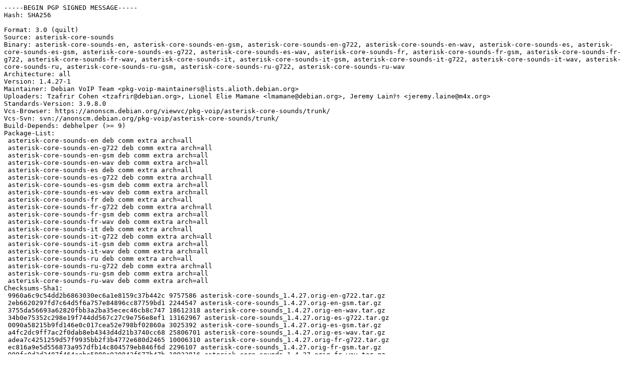

--- FILE ---
content_type: text/prs.lines.tag
request_url: http://ubuntutym.u-toyama.ac.jp/ubuntu/pool/universe/a/asterisk-core-sounds/asterisk-core-sounds_1.4.27-1.dsc
body_size: 8088
content:
-----BEGIN PGP SIGNED MESSAGE-----
Hash: SHA256

Format: 3.0 (quilt)
Source: asterisk-core-sounds
Binary: asterisk-core-sounds-en, asterisk-core-sounds-en-gsm, asterisk-core-sounds-en-g722, asterisk-core-sounds-en-wav, asterisk-core-sounds-es, asterisk-core-sounds-es-gsm, asterisk-core-sounds-es-g722, asterisk-core-sounds-es-wav, asterisk-core-sounds-fr, asterisk-core-sounds-fr-gsm, asterisk-core-sounds-fr-g722, asterisk-core-sounds-fr-wav, asterisk-core-sounds-it, asterisk-core-sounds-it-gsm, asterisk-core-sounds-it-g722, asterisk-core-sounds-it-wav, asterisk-core-sounds-ru, asterisk-core-sounds-ru-gsm, asterisk-core-sounds-ru-g722, asterisk-core-sounds-ru-wav
Architecture: all
Version: 1.4.27-1
Maintainer: Debian VoIP Team <pkg-voip-maintainers@lists.alioth.debian.org>
Uploaders: Tzafrir Cohen <tzafrir@debian.org>, Lionel Elie Mamane <lmamane@debian.org>, Jeremy LainÃ© <jeremy.laine@m4x.org>
Standards-Version: 3.9.8.0
Vcs-Browser: https://anonscm.debian.org/viewvc/pkg-voip/asterisk-core-sounds/trunk/
Vcs-Svn: svn://anonscm.debian.org/pkg-voip/asterisk-core-sounds/trunk/
Build-Depends: debhelper (>= 9)
Package-List:
 asterisk-core-sounds-en deb comm extra arch=all
 asterisk-core-sounds-en-g722 deb comm extra arch=all
 asterisk-core-sounds-en-gsm deb comm extra arch=all
 asterisk-core-sounds-en-wav deb comm extra arch=all
 asterisk-core-sounds-es deb comm extra arch=all
 asterisk-core-sounds-es-g722 deb comm extra arch=all
 asterisk-core-sounds-es-gsm deb comm extra arch=all
 asterisk-core-sounds-es-wav deb comm extra arch=all
 asterisk-core-sounds-fr deb comm extra arch=all
 asterisk-core-sounds-fr-g722 deb comm extra arch=all
 asterisk-core-sounds-fr-gsm deb comm extra arch=all
 asterisk-core-sounds-fr-wav deb comm extra arch=all
 asterisk-core-sounds-it deb comm extra arch=all
 asterisk-core-sounds-it-g722 deb comm extra arch=all
 asterisk-core-sounds-it-gsm deb comm extra arch=all
 asterisk-core-sounds-it-wav deb comm extra arch=all
 asterisk-core-sounds-ru deb comm extra arch=all
 asterisk-core-sounds-ru-g722 deb comm extra arch=all
 asterisk-core-sounds-ru-gsm deb comm extra arch=all
 asterisk-core-sounds-ru-wav deb comm extra arch=all
Checksums-Sha1:
 9960a6c9c54dd2b6863030ec6a1e8159c37b442c 9757586 asterisk-core-sounds_1.4.27.orig-en-g722.tar.gz
 2eb6620297fd7c64d5f6a757e84896cc87759bd1 2244547 asterisk-core-sounds_1.4.27.orig-en-gsm.tar.gz
 3755da56693a62820fbb3a2ba35ecec46cb8c747 18612318 asterisk-core-sounds_1.4.27.orig-en-wav.tar.gz
 34b0e75352c298e19f744dd567c27c9e756e8ef1 13162967 asterisk-core-sounds_1.4.27.orig-es-g722.tar.gz
 0090a58215b9fd146e0c017cea52e798bf02860a 3025392 asterisk-core-sounds_1.4.27.orig-es-gsm.tar.gz
 a4fc2dc9ff7ac2f0dab8eb4343d4d21b3740cc68 25806701 asterisk-core-sounds_1.4.27.orig-es-wav.tar.gz
 adea7c4251259d57f9935bb2f3b4772e680d2465 10006310 asterisk-core-sounds_1.4.27.orig-fr-g722.tar.gz
 ec816a9e5d556873a957dfb14c804579eb846f6d 2296107 asterisk-core-sounds_1.4.27.orig-fr-gsm.tar.gz
 909fc0d3d2487f464aebe5880a930842f677b47b 18933816 asterisk-core-sounds_1.4.27.orig-fr-wav.tar.gz
 98cdcfe71e2f8c5672e969a46b92e28ec33b5db3 9513916 asterisk-core-sounds_1.4.27.orig-it-g722.tar.gz
 d828294ccc039b51f9d5e42b1c838ac761cefcb3 2178474 asterisk-core-sounds_1.4.27.orig-it-gsm.tar.gz
 ceb3e418f82e0eb6313897f87bb62296829c397b 18447908 asterisk-core-sounds_1.4.27.orig-it-wav.tar.gz
 b6a782f5407f11bc5db5d196f26a8e895fb1f867 8722030 asterisk-core-sounds_1.4.27.orig-ru-g722.tar.gz
 2df8bd49244310d691774527b297abef66513b71 2051719 asterisk-core-sounds_1.4.27.orig-ru-gsm.tar.gz
 f181c3fa0e2ea9bffbc53af99d4f45562d3012fb 16683300 asterisk-core-sounds_1.4.27.orig-ru-wav.tar.gz
 3b20a72adde32af8117e86c62e1b453e531bb85d 136 asterisk-core-sounds_1.4.27.orig.tar.gz
 853cb6cf6ad599e499c4dd8eb17cf526e1a88c45 15640 asterisk-core-sounds_1.4.27-1.debian.tar.xz
Checksums-Sha256:
 ce9321623b5041386a60848dec7e1a6232b984faf451809239e6784c3977514f 9757586 asterisk-core-sounds_1.4.27.orig-en-g722.tar.gz
 baa406ab3ced51b4133a71a3553e6e81548bd505922e9f171bd7ee100a5810fd 2244547 asterisk-core-sounds_1.4.27.orig-en-gsm.tar.gz
 ef0d0abde09335cf5c0a7c7b09b8f5debe6aad4b1e0c0b05d9ad09c08be9089e 18612318 asterisk-core-sounds_1.4.27.orig-en-wav.tar.gz
 bf91982b4785a9458858807e4767ac7e48596aed2502b91026b56ebe0b9617f1 13162967 asterisk-core-sounds_1.4.27.orig-es-g722.tar.gz
 8d9337633fd45e051c00094908ad50593fa014648809c393a71acbb2b4e6847e 3025392 asterisk-core-sounds_1.4.27.orig-es-gsm.tar.gz
 8cdb32be070175e32570d6789561b9431872b707a56f2ce67431bc917bc8923c 25806701 asterisk-core-sounds_1.4.27.orig-es-wav.tar.gz
 d1bd6069c992248b3581901977c69cfbd9ea3bdea0d9ac80f994e66f301e59d8 10006310 asterisk-core-sounds_1.4.27.orig-fr-g722.tar.gz
 8c5f26075824a043f70ac0a2b1868d848931bf4c855661ce38f17476ebf3510a 2296107 asterisk-core-sounds_1.4.27.orig-fr-gsm.tar.gz
 981d85e861f2bb8ffafe7b728199f6ef6ca34a1921a454749cc0735b0035f148 18933816 asterisk-core-sounds_1.4.27.orig-fr-wav.tar.gz
 c9f9139af78d85f12261d3880ae20f78d10dc8914b4dffd54bfb254b27ae890c 9513916 asterisk-core-sounds_1.4.27.orig-it-g722.tar.gz
 a588317943aabfe92fbc6dc15687e54b59831afa46f3901c9e7082d3778d098b 2178474 asterisk-core-sounds_1.4.27.orig-it-gsm.tar.gz
 2250867870483aff7b6ad6ee7cf05def91b90bc95f1df08b173faae906565987 18447908 asterisk-core-sounds_1.4.27.orig-it-wav.tar.gz
 6ac17cac46509501c112ac3b66e863219e53b8fa463f7d70140269d5395b576a 8722030 asterisk-core-sounds_1.4.27.orig-ru-g722.tar.gz
 a26e8b30f854cfa793b545cc02c969ae6bfcca6b05fc9f3d9501b289a5f4f3a6 2051719 asterisk-core-sounds_1.4.27.orig-ru-gsm.tar.gz
 fe35c58026ebc29206692d5ba6f2523a14496e279c141a7ee46ae5905698dc87 16683300 asterisk-core-sounds_1.4.27.orig-ru-wav.tar.gz
 476b068f7f5c423d3b29bae1f0bc5847643e9461b7e0cce53cc3890e8f112917 136 asterisk-core-sounds_1.4.27.orig.tar.gz
 8c8a77ee117d13159dc9cd512049187c091566241a5a050808cf7c973abd4026 15640 asterisk-core-sounds_1.4.27-1.debian.tar.xz
Files:
 4d9a980ff3f3053946ab10720d16349c 9757586 asterisk-core-sounds_1.4.27.orig-en-g722.tar.gz
 b9d14f278d80739765eda993df1f6b23 2244547 asterisk-core-sounds_1.4.27.orig-en-gsm.tar.gz
 a279685fed7324d615c90c71d8725318 18612318 asterisk-core-sounds_1.4.27.orig-en-wav.tar.gz
 97acc2cf26ad133d56470b4959cfc666 13162967 asterisk-core-sounds_1.4.27.orig-es-g722.tar.gz
 5d4fcba1b476d42f58f4b1e8416828d8 3025392 asterisk-core-sounds_1.4.27.orig-es-gsm.tar.gz
 09bb1ef017fdb9a88547faeff40f6c66 25806701 asterisk-core-sounds_1.4.27.orig-es-wav.tar.gz
 866f79a1771911596e92299d05078361 10006310 asterisk-core-sounds_1.4.27.orig-fr-g722.tar.gz
 72c59203842ac00d155f826dbdc80f11 2296107 asterisk-core-sounds_1.4.27.orig-fr-gsm.tar.gz
 bea5d5b19fe3481056fa1cb024581547 18933816 asterisk-core-sounds_1.4.27.orig-fr-wav.tar.gz
 94a63ed42d5b5aa026a9982dc6e34d7f 9513916 asterisk-core-sounds_1.4.27.orig-it-g722.tar.gz
 267fd826a43ebd4b9e262a4339febf4d 2178474 asterisk-core-sounds_1.4.27.orig-it-gsm.tar.gz
 68309d4d78c724a39dc22baf4b7d0802 18447908 asterisk-core-sounds_1.4.27.orig-it-wav.tar.gz
 f62c0a38c3da0482c5834d51a794c3f9 8722030 asterisk-core-sounds_1.4.27.orig-ru-g722.tar.gz
 4f9666e6a957b9fab041f0a5c9a31c30 2051719 asterisk-core-sounds_1.4.27.orig-ru-gsm.tar.gz
 0d3dea2b316146d6f50f27540ebc5125 16683300 asterisk-core-sounds_1.4.27.orig-ru-wav.tar.gz
 c03421e708e22e98daea40da7d8ead8a 136 asterisk-core-sounds_1.4.27.orig.tar.gz
 c57eb622e86d3a2c04492a8c15357211 15640 asterisk-core-sounds_1.4.27-1.debian.tar.xz

-----BEGIN PGP SIGNATURE-----

iQGzBAEBCAAdFiEEjhGGa0mM+W3ykQJyjv1MLwMloM4FAlhgT3UACgkQjv1MLwMl
oM6VYAv/QHemfUhqot0pHpFRaKzrj+iDvtZWUF1YzXN+COhTJ6EVH4iOO+FWWUdX
7SGz239kdC6ydiMTtzvM3N5LRGcCqi6h4BJ+PWOR3CXFC5nQGk+n5XifdRx+8MvP
GtsN3MfO13lTAhfZX4VtK6MPvH+Nj4UHVgljmlRMgbgzGxNVj/rn0YnbHYk7hiDI
yagqRmxA9AL8S7WAoxI/5UqhEmrwHC0+Wpib4jjvEmaxbspQ5TJhNvwxm2J8/Qxu
GLbZIPESTRtzOhFUFfDQX/eykshF97GrYNIFyUffSwiuosOgXZoma3U6O+1FcuhJ
Y71iNfnp5l5hIf4z7WpjrauvZRZgpGemgcGq1kBgF5BVWjphkzgjsF4Okv6kxX18
te9PxLF8e14GREkzZewKE26MjnaDQ/MQdtluRnz2Jo3QpjDxRvz3cM3gx4w8jrt9
RO5CoxyZyRDkhx/hVv6UvBzRSBHGQx5uHOKBjJKtM9GHoOOj8h7OKzkSlc1hAwsM
ZsQ7MPVm
=ez4i
-----END PGP SIGNATURE-----
